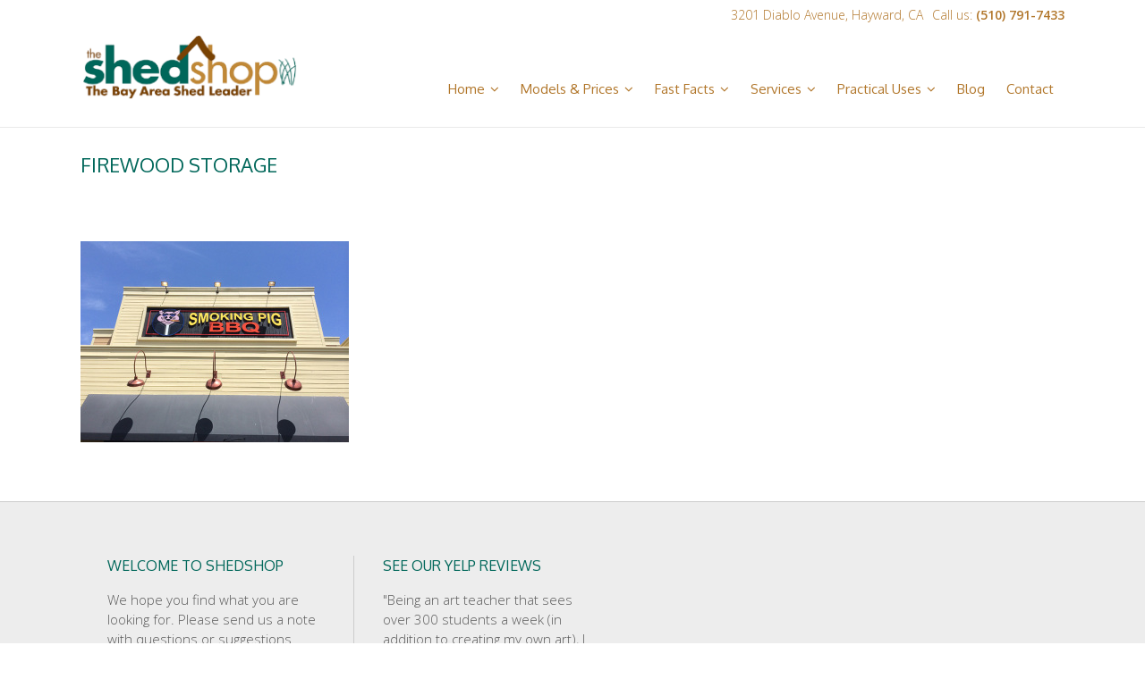

--- FILE ---
content_type: text/html; charset=UTF-8
request_url: https://www.shedshop.com/practical-uses/churchschoolbusiness/img_8160/
body_size: 9612
content:
	<!DOCTYPE html>
<html lang="en-US">
<head>
	<meta charset="UTF-8" />
		<meta name=viewport content="width=device-width,initial-scale=1,user-scalable=no">
		
	
		<link rel="stylesheet" type="text/css" href="https://fonts.googleapis.com/css?family=Shadows+Into+Light+Two" />

	<link rel="profile" href="http://gmpg.org/xfn/11" />
	<link rel="pingback" href="https://www.shedshop.com/xmlrpc.php" />
	<link rel="shortcut icon" type="image/x-icon" href="https://www.shedshop.com/wp-content/themes/lukasniklasson/img/favi.ico">
	<link rel="apple-touch-icon" href="https://www.shedshop.com/wp-content/themes/lukasniklasson/img/favi.ico"/>
	<!--[if gte IE 9]>
		<style type="text/css">
			.gradient {
				 filter: none;
			}
		</style>
	<![endif]-->


	<link href='https://fonts.googleapis.com/css?family=Open+Sans:400,800italic,800,700italic,600italic,600,400italic,300italic,300|Roboto:400,100,100italic,300,300italic,400italic,500,500italic,700,700italic|Roboto+Slab:400,100,300,700|Open+Sans:200,300,400,600,800|Oxygen:200,300,400,600,800|Oxygen:200,300,400,600,800|Oxygen:200,300,400,600,800|Oxygen:200,300,400,600,800|Open+Sans:200,300,400,600,800|Oxygen:200,300,400,600,800|Oxygen:200,300,400,600,800|Open+Sans:200,300,400,600,800|Muli:200,300,400,600,800&subset=latin,latin-ext' rel='stylesheet' type='text/css'>
<meta name='robots' content='index, follow, max-image-preview:large, max-snippet:-1, max-video-preview:-1' />
	<style>img:is([sizes="auto" i], [sizes^="auto," i]) { contain-intrinsic-size: 3000px 1500px }</style>
	
	<!-- This site is optimized with the Yoast SEO plugin v25.7 - https://yoast.com/wordpress/plugins/seo/ -->
	<title>Firewood Storage - The Shed Shop</title>
	<link rel="canonical" href="https://www.shedshop.com/practical-uses/churchschoolbusiness/img_8160/" />
	<meta property="og:locale" content="en_US" />
	<meta property="og:type" content="article" />
	<meta property="og:title" content="Firewood Storage - The Shed Shop" />
	<meta property="og:url" content="https://www.shedshop.com/practical-uses/churchschoolbusiness/img_8160/" />
	<meta property="og:site_name" content="The Shed Shop" />
	<meta property="article:modified_time" content="2014-12-23T21:12:29+00:00" />
	<meta property="og:image" content="https://www.shedshop.com/practical-uses/churchschoolbusiness/img_8160" />
	<meta property="og:image:width" content="700" />
	<meta property="og:image:height" content="525" />
	<meta property="og:image:type" content="image/jpeg" />
	<script type="application/ld+json" class="yoast-schema-graph">{"@context":"https://schema.org","@graph":[{"@type":"WebPage","@id":"https://www.shedshop.com/practical-uses/churchschoolbusiness/img_8160/","url":"https://www.shedshop.com/practical-uses/churchschoolbusiness/img_8160/","name":"Firewood Storage - The Shed Shop","isPartOf":{"@id":"https://www.shedshop.com/#website"},"primaryImageOfPage":{"@id":"https://www.shedshop.com/practical-uses/churchschoolbusiness/img_8160/#primaryimage"},"image":{"@id":"https://www.shedshop.com/practical-uses/churchschoolbusiness/img_8160/#primaryimage"},"thumbnailUrl":"https://www.shedshop.com/wp-content/uploads/2014/10/IMG_8160.jpg","datePublished":"2014-12-23T21:12:22+00:00","dateModified":"2014-12-23T21:12:29+00:00","breadcrumb":{"@id":"https://www.shedshop.com/practical-uses/churchschoolbusiness/img_8160/#breadcrumb"},"inLanguage":"en-US","potentialAction":[{"@type":"ReadAction","target":["https://www.shedshop.com/practical-uses/churchschoolbusiness/img_8160/"]}]},{"@type":"ImageObject","inLanguage":"en-US","@id":"https://www.shedshop.com/practical-uses/churchschoolbusiness/img_8160/#primaryimage","url":"https://www.shedshop.com/wp-content/uploads/2014/10/IMG_8160.jpg","contentUrl":"https://www.shedshop.com/wp-content/uploads/2014/10/IMG_8160.jpg","width":700,"height":525,"caption":"Firewood Storage"},{"@type":"BreadcrumbList","@id":"https://www.shedshop.com/practical-uses/churchschoolbusiness/img_8160/#breadcrumb","itemListElement":[{"@type":"ListItem","position":1,"name":"Home","item":"https://www.shedshop.com/"},{"@type":"ListItem","position":2,"name":"Practical Uses","item":"https://www.shedshop.com/practical-uses/"},{"@type":"ListItem","position":3,"name":"Church/School/Business","item":"https://www.shedshop.com/practical-uses/churchschoolbusiness/"},{"@type":"ListItem","position":4,"name":"Firewood Storage"}]},{"@type":"WebSite","@id":"https://www.shedshop.com/#website","url":"https://www.shedshop.com/","name":"The Shed Shop","description":"","potentialAction":[{"@type":"SearchAction","target":{"@type":"EntryPoint","urlTemplate":"https://www.shedshop.com/?s={search_term_string}"},"query-input":{"@type":"PropertyValueSpecification","valueRequired":true,"valueName":"search_term_string"}}],"inLanguage":"en-US"}]}</script>
	<!-- / Yoast SEO plugin. -->


<link rel="alternate" type="application/rss+xml" title="The Shed Shop &raquo; Feed" href="https://www.shedshop.com/feed/" />
<link rel="alternate" type="application/rss+xml" title="The Shed Shop &raquo; Comments Feed" href="https://www.shedshop.com/comments/feed/" />
<script type="text/javascript">
/* <![CDATA[ */
window._wpemojiSettings = {"baseUrl":"https:\/\/s.w.org\/images\/core\/emoji\/16.0.1\/72x72\/","ext":".png","svgUrl":"https:\/\/s.w.org\/images\/core\/emoji\/16.0.1\/svg\/","svgExt":".svg","source":{"concatemoji":"https:\/\/www.shedshop.com\/wp-includes\/js\/wp-emoji-release.min.js?ver=6.8.3"}};
/*! This file is auto-generated */
!function(s,n){var o,i,e;function c(e){try{var t={supportTests:e,timestamp:(new Date).valueOf()};sessionStorage.setItem(o,JSON.stringify(t))}catch(e){}}function p(e,t,n){e.clearRect(0,0,e.canvas.width,e.canvas.height),e.fillText(t,0,0);var t=new Uint32Array(e.getImageData(0,0,e.canvas.width,e.canvas.height).data),a=(e.clearRect(0,0,e.canvas.width,e.canvas.height),e.fillText(n,0,0),new Uint32Array(e.getImageData(0,0,e.canvas.width,e.canvas.height).data));return t.every(function(e,t){return e===a[t]})}function u(e,t){e.clearRect(0,0,e.canvas.width,e.canvas.height),e.fillText(t,0,0);for(var n=e.getImageData(16,16,1,1),a=0;a<n.data.length;a++)if(0!==n.data[a])return!1;return!0}function f(e,t,n,a){switch(t){case"flag":return n(e,"\ud83c\udff3\ufe0f\u200d\u26a7\ufe0f","\ud83c\udff3\ufe0f\u200b\u26a7\ufe0f")?!1:!n(e,"\ud83c\udde8\ud83c\uddf6","\ud83c\udde8\u200b\ud83c\uddf6")&&!n(e,"\ud83c\udff4\udb40\udc67\udb40\udc62\udb40\udc65\udb40\udc6e\udb40\udc67\udb40\udc7f","\ud83c\udff4\u200b\udb40\udc67\u200b\udb40\udc62\u200b\udb40\udc65\u200b\udb40\udc6e\u200b\udb40\udc67\u200b\udb40\udc7f");case"emoji":return!a(e,"\ud83e\udedf")}return!1}function g(e,t,n,a){var r="undefined"!=typeof WorkerGlobalScope&&self instanceof WorkerGlobalScope?new OffscreenCanvas(300,150):s.createElement("canvas"),o=r.getContext("2d",{willReadFrequently:!0}),i=(o.textBaseline="top",o.font="600 32px Arial",{});return e.forEach(function(e){i[e]=t(o,e,n,a)}),i}function t(e){var t=s.createElement("script");t.src=e,t.defer=!0,s.head.appendChild(t)}"undefined"!=typeof Promise&&(o="wpEmojiSettingsSupports",i=["flag","emoji"],n.supports={everything:!0,everythingExceptFlag:!0},e=new Promise(function(e){s.addEventListener("DOMContentLoaded",e,{once:!0})}),new Promise(function(t){var n=function(){try{var e=JSON.parse(sessionStorage.getItem(o));if("object"==typeof e&&"number"==typeof e.timestamp&&(new Date).valueOf()<e.timestamp+604800&&"object"==typeof e.supportTests)return e.supportTests}catch(e){}return null}();if(!n){if("undefined"!=typeof Worker&&"undefined"!=typeof OffscreenCanvas&&"undefined"!=typeof URL&&URL.createObjectURL&&"undefined"!=typeof Blob)try{var e="postMessage("+g.toString()+"("+[JSON.stringify(i),f.toString(),p.toString(),u.toString()].join(",")+"));",a=new Blob([e],{type:"text/javascript"}),r=new Worker(URL.createObjectURL(a),{name:"wpTestEmojiSupports"});return void(r.onmessage=function(e){c(n=e.data),r.terminate(),t(n)})}catch(e){}c(n=g(i,f,p,u))}t(n)}).then(function(e){for(var t in e)n.supports[t]=e[t],n.supports.everything=n.supports.everything&&n.supports[t],"flag"!==t&&(n.supports.everythingExceptFlag=n.supports.everythingExceptFlag&&n.supports[t]);n.supports.everythingExceptFlag=n.supports.everythingExceptFlag&&!n.supports.flag,n.DOMReady=!1,n.readyCallback=function(){n.DOMReady=!0}}).then(function(){return e}).then(function(){var e;n.supports.everything||(n.readyCallback(),(e=n.source||{}).concatemoji?t(e.concatemoji):e.wpemoji&&e.twemoji&&(t(e.twemoji),t(e.wpemoji)))}))}((window,document),window._wpemojiSettings);
/* ]]> */
</script>
<style id='wp-emoji-styles-inline-css' type='text/css'>

	img.wp-smiley, img.emoji {
		display: inline !important;
		border: none !important;
		box-shadow: none !important;
		height: 1em !important;
		width: 1em !important;
		margin: 0 0.07em !important;
		vertical-align: -0.1em !important;
		background: none !important;
		padding: 0 !important;
	}
</style>
<link rel='stylesheet' id='wp-block-library-css' href='https://www.shedshop.com/wp-includes/css/dist/block-library/style.min.css?ver=6.8.3' type='text/css' media='all' />
<style id='classic-theme-styles-inline-css' type='text/css'>
/*! This file is auto-generated */
.wp-block-button__link{color:#fff;background-color:#32373c;border-radius:9999px;box-shadow:none;text-decoration:none;padding:calc(.667em + 2px) calc(1.333em + 2px);font-size:1.125em}.wp-block-file__button{background:#32373c;color:#fff;text-decoration:none}
</style>
<style id='global-styles-inline-css' type='text/css'>
:root{--wp--preset--aspect-ratio--square: 1;--wp--preset--aspect-ratio--4-3: 4/3;--wp--preset--aspect-ratio--3-4: 3/4;--wp--preset--aspect-ratio--3-2: 3/2;--wp--preset--aspect-ratio--2-3: 2/3;--wp--preset--aspect-ratio--16-9: 16/9;--wp--preset--aspect-ratio--9-16: 9/16;--wp--preset--color--black: #000000;--wp--preset--color--cyan-bluish-gray: #abb8c3;--wp--preset--color--white: #ffffff;--wp--preset--color--pale-pink: #f78da7;--wp--preset--color--vivid-red: #cf2e2e;--wp--preset--color--luminous-vivid-orange: #ff6900;--wp--preset--color--luminous-vivid-amber: #fcb900;--wp--preset--color--light-green-cyan: #7bdcb5;--wp--preset--color--vivid-green-cyan: #00d084;--wp--preset--color--pale-cyan-blue: #8ed1fc;--wp--preset--color--vivid-cyan-blue: #0693e3;--wp--preset--color--vivid-purple: #9b51e0;--wp--preset--gradient--vivid-cyan-blue-to-vivid-purple: linear-gradient(135deg,rgba(6,147,227,1) 0%,rgb(155,81,224) 100%);--wp--preset--gradient--light-green-cyan-to-vivid-green-cyan: linear-gradient(135deg,rgb(122,220,180) 0%,rgb(0,208,130) 100%);--wp--preset--gradient--luminous-vivid-amber-to-luminous-vivid-orange: linear-gradient(135deg,rgba(252,185,0,1) 0%,rgba(255,105,0,1) 100%);--wp--preset--gradient--luminous-vivid-orange-to-vivid-red: linear-gradient(135deg,rgba(255,105,0,1) 0%,rgb(207,46,46) 100%);--wp--preset--gradient--very-light-gray-to-cyan-bluish-gray: linear-gradient(135deg,rgb(238,238,238) 0%,rgb(169,184,195) 100%);--wp--preset--gradient--cool-to-warm-spectrum: linear-gradient(135deg,rgb(74,234,220) 0%,rgb(151,120,209) 20%,rgb(207,42,186) 40%,rgb(238,44,130) 60%,rgb(251,105,98) 80%,rgb(254,248,76) 100%);--wp--preset--gradient--blush-light-purple: linear-gradient(135deg,rgb(255,206,236) 0%,rgb(152,150,240) 100%);--wp--preset--gradient--blush-bordeaux: linear-gradient(135deg,rgb(254,205,165) 0%,rgb(254,45,45) 50%,rgb(107,0,62) 100%);--wp--preset--gradient--luminous-dusk: linear-gradient(135deg,rgb(255,203,112) 0%,rgb(199,81,192) 50%,rgb(65,88,208) 100%);--wp--preset--gradient--pale-ocean: linear-gradient(135deg,rgb(255,245,203) 0%,rgb(182,227,212) 50%,rgb(51,167,181) 100%);--wp--preset--gradient--electric-grass: linear-gradient(135deg,rgb(202,248,128) 0%,rgb(113,206,126) 100%);--wp--preset--gradient--midnight: linear-gradient(135deg,rgb(2,3,129) 0%,rgb(40,116,252) 100%);--wp--preset--font-size--small: 13px;--wp--preset--font-size--medium: 20px;--wp--preset--font-size--large: 36px;--wp--preset--font-size--x-large: 42px;--wp--preset--spacing--20: 0.44rem;--wp--preset--spacing--30: 0.67rem;--wp--preset--spacing--40: 1rem;--wp--preset--spacing--50: 1.5rem;--wp--preset--spacing--60: 2.25rem;--wp--preset--spacing--70: 3.38rem;--wp--preset--spacing--80: 5.06rem;--wp--preset--shadow--natural: 6px 6px 9px rgba(0, 0, 0, 0.2);--wp--preset--shadow--deep: 12px 12px 50px rgba(0, 0, 0, 0.4);--wp--preset--shadow--sharp: 6px 6px 0px rgba(0, 0, 0, 0.2);--wp--preset--shadow--outlined: 6px 6px 0px -3px rgba(255, 255, 255, 1), 6px 6px rgba(0, 0, 0, 1);--wp--preset--shadow--crisp: 6px 6px 0px rgba(0, 0, 0, 1);}:where(.is-layout-flex){gap: 0.5em;}:where(.is-layout-grid){gap: 0.5em;}body .is-layout-flex{display: flex;}.is-layout-flex{flex-wrap: wrap;align-items: center;}.is-layout-flex > :is(*, div){margin: 0;}body .is-layout-grid{display: grid;}.is-layout-grid > :is(*, div){margin: 0;}:where(.wp-block-columns.is-layout-flex){gap: 2em;}:where(.wp-block-columns.is-layout-grid){gap: 2em;}:where(.wp-block-post-template.is-layout-flex){gap: 1.25em;}:where(.wp-block-post-template.is-layout-grid){gap: 1.25em;}.has-black-color{color: var(--wp--preset--color--black) !important;}.has-cyan-bluish-gray-color{color: var(--wp--preset--color--cyan-bluish-gray) !important;}.has-white-color{color: var(--wp--preset--color--white) !important;}.has-pale-pink-color{color: var(--wp--preset--color--pale-pink) !important;}.has-vivid-red-color{color: var(--wp--preset--color--vivid-red) !important;}.has-luminous-vivid-orange-color{color: var(--wp--preset--color--luminous-vivid-orange) !important;}.has-luminous-vivid-amber-color{color: var(--wp--preset--color--luminous-vivid-amber) !important;}.has-light-green-cyan-color{color: var(--wp--preset--color--light-green-cyan) !important;}.has-vivid-green-cyan-color{color: var(--wp--preset--color--vivid-green-cyan) !important;}.has-pale-cyan-blue-color{color: var(--wp--preset--color--pale-cyan-blue) !important;}.has-vivid-cyan-blue-color{color: var(--wp--preset--color--vivid-cyan-blue) !important;}.has-vivid-purple-color{color: var(--wp--preset--color--vivid-purple) !important;}.has-black-background-color{background-color: var(--wp--preset--color--black) !important;}.has-cyan-bluish-gray-background-color{background-color: var(--wp--preset--color--cyan-bluish-gray) !important;}.has-white-background-color{background-color: var(--wp--preset--color--white) !important;}.has-pale-pink-background-color{background-color: var(--wp--preset--color--pale-pink) !important;}.has-vivid-red-background-color{background-color: var(--wp--preset--color--vivid-red) !important;}.has-luminous-vivid-orange-background-color{background-color: var(--wp--preset--color--luminous-vivid-orange) !important;}.has-luminous-vivid-amber-background-color{background-color: var(--wp--preset--color--luminous-vivid-amber) !important;}.has-light-green-cyan-background-color{background-color: var(--wp--preset--color--light-green-cyan) !important;}.has-vivid-green-cyan-background-color{background-color: var(--wp--preset--color--vivid-green-cyan) !important;}.has-pale-cyan-blue-background-color{background-color: var(--wp--preset--color--pale-cyan-blue) !important;}.has-vivid-cyan-blue-background-color{background-color: var(--wp--preset--color--vivid-cyan-blue) !important;}.has-vivid-purple-background-color{background-color: var(--wp--preset--color--vivid-purple) !important;}.has-black-border-color{border-color: var(--wp--preset--color--black) !important;}.has-cyan-bluish-gray-border-color{border-color: var(--wp--preset--color--cyan-bluish-gray) !important;}.has-white-border-color{border-color: var(--wp--preset--color--white) !important;}.has-pale-pink-border-color{border-color: var(--wp--preset--color--pale-pink) !important;}.has-vivid-red-border-color{border-color: var(--wp--preset--color--vivid-red) !important;}.has-luminous-vivid-orange-border-color{border-color: var(--wp--preset--color--luminous-vivid-orange) !important;}.has-luminous-vivid-amber-border-color{border-color: var(--wp--preset--color--luminous-vivid-amber) !important;}.has-light-green-cyan-border-color{border-color: var(--wp--preset--color--light-green-cyan) !important;}.has-vivid-green-cyan-border-color{border-color: var(--wp--preset--color--vivid-green-cyan) !important;}.has-pale-cyan-blue-border-color{border-color: var(--wp--preset--color--pale-cyan-blue) !important;}.has-vivid-cyan-blue-border-color{border-color: var(--wp--preset--color--vivid-cyan-blue) !important;}.has-vivid-purple-border-color{border-color: var(--wp--preset--color--vivid-purple) !important;}.has-vivid-cyan-blue-to-vivid-purple-gradient-background{background: var(--wp--preset--gradient--vivid-cyan-blue-to-vivid-purple) !important;}.has-light-green-cyan-to-vivid-green-cyan-gradient-background{background: var(--wp--preset--gradient--light-green-cyan-to-vivid-green-cyan) !important;}.has-luminous-vivid-amber-to-luminous-vivid-orange-gradient-background{background: var(--wp--preset--gradient--luminous-vivid-amber-to-luminous-vivid-orange) !important;}.has-luminous-vivid-orange-to-vivid-red-gradient-background{background: var(--wp--preset--gradient--luminous-vivid-orange-to-vivid-red) !important;}.has-very-light-gray-to-cyan-bluish-gray-gradient-background{background: var(--wp--preset--gradient--very-light-gray-to-cyan-bluish-gray) !important;}.has-cool-to-warm-spectrum-gradient-background{background: var(--wp--preset--gradient--cool-to-warm-spectrum) !important;}.has-blush-light-purple-gradient-background{background: var(--wp--preset--gradient--blush-light-purple) !important;}.has-blush-bordeaux-gradient-background{background: var(--wp--preset--gradient--blush-bordeaux) !important;}.has-luminous-dusk-gradient-background{background: var(--wp--preset--gradient--luminous-dusk) !important;}.has-pale-ocean-gradient-background{background: var(--wp--preset--gradient--pale-ocean) !important;}.has-electric-grass-gradient-background{background: var(--wp--preset--gradient--electric-grass) !important;}.has-midnight-gradient-background{background: var(--wp--preset--gradient--midnight) !important;}.has-small-font-size{font-size: var(--wp--preset--font-size--small) !important;}.has-medium-font-size{font-size: var(--wp--preset--font-size--medium) !important;}.has-large-font-size{font-size: var(--wp--preset--font-size--large) !important;}.has-x-large-font-size{font-size: var(--wp--preset--font-size--x-large) !important;}
:where(.wp-block-post-template.is-layout-flex){gap: 1.25em;}:where(.wp-block-post-template.is-layout-grid){gap: 1.25em;}
:where(.wp-block-columns.is-layout-flex){gap: 2em;}:where(.wp-block-columns.is-layout-grid){gap: 2em;}
:root :where(.wp-block-pullquote){font-size: 1.5em;line-height: 1.6;}
</style>
<link rel='stylesheet' id='contact-form-7-css' href='https://www.shedshop.com/wp-content/plugins/contact-form-7/includes/css/styles.css?ver=6.1.1' type='text/css' media='all' />
<link rel='stylesheet' id='wpcf7-redirect-script-frontend-css' href='https://www.shedshop.com/wp-content/plugins/wpcf7-redirect/build/assets/frontend-script.css?ver=2c532d7e2be36f6af233' type='text/css' media='all' />
<link rel='stylesheet' id='default_style-css' href='https://www.shedshop.com/wp-content/themes/lukasniklasson/style.css?ver=6.8.3' type='text/css' media='all' />
<link rel='stylesheet' id='font-awesome-css' href='https://www.shedshop.com/wp-content/themes/lukasniklasson/css/font-awesome/css/font-awesome.min.css?ver=6.8.3' type='text/css' media='all' />
<link rel='stylesheet' id='stylesheet-css' href='https://www.shedshop.com/wp-content/themes/lukasniklasson/css/stylesheet.min.css?ver=6.8.3' type='text/css' media='all' />
<link rel='stylesheet' id='style_dynamic-css' href='https://www.shedshop.com/wp-content/themes/lukasniklasson/css/style_dynamic.php?ver=6.8.3' type='text/css' media='all' />
<link rel='stylesheet' id='responsive-css' href='https://www.shedshop.com/wp-content/themes/lukasniklasson/css/responsive.min.css?ver=6.8.3' type='text/css' media='all' />
<link rel='stylesheet' id='style_dynamic_responsive-css' href='https://www.shedshop.com/wp-content/themes/lukasniklasson/css/style_dynamic_responsive.php?ver=6.8.3' type='text/css' media='all' />
<link rel='stylesheet' id='js_composer_front-css' href='https://www.shedshop.com/wp-content/plugins/js_composer/assets/css/js_composer.min.css?ver=8.6.1' type='text/css' media='all' />
<link rel='stylesheet' id='custom_css-css' href='https://www.shedshop.com/wp-content/themes/lukasniklasson/css/custom_css.php?ver=6.8.3' type='text/css' media='all' />
<script type="text/javascript" src="https://www.shedshop.com/wp-includes/js/jquery/jquery.min.js?ver=3.7.1" id="jquery-core-js"></script>
<script type="text/javascript" src="https://www.shedshop.com/wp-includes/js/jquery/jquery-migrate.min.js?ver=3.4.1" id="jquery-migrate-js"></script>
<script></script><link rel="https://api.w.org/" href="https://www.shedshop.com/wp-json/" /><link rel="alternate" title="JSON" type="application/json" href="https://www.shedshop.com/wp-json/wp/v2/media/13951" /><link rel="EditURI" type="application/rsd+xml" title="RSD" href="https://www.shedshop.com/xmlrpc.php?rsd" />
<meta name="generator" content="WordPress 6.8.3" />
<link rel='shortlink' href='https://www.shedshop.com/?p=13951' />
<link rel="alternate" title="oEmbed (JSON)" type="application/json+oembed" href="https://www.shedshop.com/wp-json/oembed/1.0/embed?url=https%3A%2F%2Fwww.shedshop.com%2Fpractical-uses%2Fchurchschoolbusiness%2Fimg_8160%2F" />
<link rel="alternate" title="oEmbed (XML)" type="text/xml+oembed" href="https://www.shedshop.com/wp-json/oembed/1.0/embed?url=https%3A%2F%2Fwww.shedshop.com%2Fpractical-uses%2Fchurchschoolbusiness%2Fimg_8160%2F&#038;format=xml" />

		<!-- GA Google Analytics @ https://m0n.co/ga -->
		<script async src="https://www.googletagmanager.com/gtag/js?id=G-H63BD8132H"></script>
		<script>
			window.dataLayer = window.dataLayer || [];
			function gtag(){dataLayer.push(arguments);}
			gtag('js', new Date());
			gtag('config', 'G-H63BD8132H');
		</script>

	<meta name="generator" content="Powered by WPBakery Page Builder - drag and drop page builder for WordPress."/>
<noscript><style> .wpb_animate_when_almost_visible { opacity: 1; }</style></noscript>	
	
</head>

<body class="attachment wp-singular attachment-template-default attachmentid-13951 attachment-jpeg wp-theme-lukasniklasson  wpb-js-composer js-comp-ver-8.6.1 vc_responsive">
	
					<div class="wrapper">
	<div class="wrapper_inner">
	<!-- Google Analytics start -->
		<!-- Google Analytics end -->
	

<header class="page_header has_top scroll_top  regular    ">
	<div class="header_inner clearfix">
	
		<div class="header_top_bottom_holder">
			<div class="header_top clearfix" style='' >
							<div class="container">
					<div class="container_inner clearfix">
								<div class="left">
						<div class="inner">
												</div>
					</div>
					<div class="right">
						<div class="inner">
						<div class="header-widget widget_text header-right-widget">			<div class="textwidget"><span style='padding: 0 10px; color: #b1762a;'> 3201 Diablo Avenue, Hayward, CA</span></div>
		</div><div class="header-widget widget_text header-right-widget">			<div class="textwidget"><span style="color: #b1762a;">Call us: <strong>(510) 791-7433</strong></span></div>
		</div>						</div>
					</div>
									</div>
				</div>
					</div>
		<div class="header_bottom clearfix" style='' >
						<div class="container">
					<div class="container_inner clearfix">
								<div class="header_inner_left">
						<div class="mobile_menu_button"><span><i class="fa fa-bars"></i></span></div>
						<div class="logo_wrapper">
														<div class="q_logo"><a href="https://www.shedshop.com/"><img class="normal" src="https://www.shedshop.com/wp-content/uploads/2014/03/shedshop.png" alt="Logo"/><img class="light" src="" alt="Logo"/><img class="dark" src="" alt="Logo"/><img class="sticky" src="" alt="Logo"/></a></div>
							
						</div>
                        					</div>
																		<div class="header_inner_right">
                                <div class="side_menu_button_wrapper right">
                                    <div class="side_menu_button">
                                                                                
                                                                            </div>
                                </div>
							</div>
												<nav class="main_menu drop_down right">
						<ul id="menu-top-menu" class=""><li id="nav-menu-item-12911" class="menu-item menu-item-type-post_type menu-item-object-page menu-item-home menu-item-has-children  has_sub narrow"><a href="https://www.shedshop.com/" class=""><i class="menu_icon fa blank"></i><span>Home</span><i class="q_menu_arrow fa fa-angle-down"></i></a>
<div class="second bellow_header"><div class="inner"><ul>
	<li id="nav-menu-item-13628" class="menu-item menu-item-type-post_type menu-item-object-page "><a href="https://www.shedshop.com/all-purpose-storage-sheds/" class=""><i class="menu_icon fa blank"></i><span>All Purpose Storage Sheds</span></a></li>
	<li id="nav-menu-item-13634" class="menu-item menu-item-type-post_type menu-item-object-page "><a href="https://www.shedshop.com/models-prices/titan/" class=""><i class="menu_icon fa blank"></i><span>Large Sheds &#038; Garages</span></a></li>
	<li id="nav-menu-item-13633" class="menu-item menu-item-type-post_type menu-item-object-page "><a href="https://www.shedshop.com/models-prices/studio/" class=""><i class="menu_icon fa blank"></i><span>Studio / Office Sheds</span></a></li>
	<li id="nav-menu-item-14483" class="menu-item menu-item-type-post_type menu-item-object-page "><a href="https://www.shedshop.com/models-prices/mini-cottage/" class=""><i class="menu_icon fa blank"></i><span>In Law Unit</span></a></li>
	<li id="nav-menu-item-12915" class="menu-item menu-item-type-post_type menu-item-object-page "><a href="https://www.shedshop.com/why-buy-your-shed-from-us/" class=""><i class="menu_icon fa blank"></i><span>Why Buy Your Shed From Us?</span></a></li>
</ul></div></div>
</li>
<li id="nav-menu-item-12997" class="menu-item menu-item-type-post_type menu-item-object-page menu-item-has-children  has_sub narrow"><a href="https://www.shedshop.com/models-prices/" class=""><i class="menu_icon fa blank"></i><span>Models &#038; Prices</span><i class="q_menu_arrow fa fa-angle-down"></i></a>
<div class="second bellow_header"><div class="inner"><ul>
	<li id="nav-menu-item-12998" class="menu-item menu-item-type-post_type menu-item-object-page "><a href="https://www.shedshop.com/models-prices/" class=""><i class="menu_icon fa blank"></i><span>Models &#038; Prices</span></a></li>
	<li id="nav-menu-item-12916" class="menu-item menu-item-type-post_type menu-item-object-page "><a href="https://www.shedshop.com/models/" class=""><i class="menu_icon fa blank"></i><span>Built to Order</span></a></li>
	<li id="nav-menu-item-12932" class="menu-item menu-item-type-custom menu-item-object-custom "><a href="https://www.shedshop.com/models/#built-green" class=""><i class="menu_icon fa blank"></i><span>Built Green</span></a></li>
	<li id="nav-menu-item-12935" class="menu-item menu-item-type-custom menu-item-object-custom "><a href="https://www.shedshop.com/models/#8-notorious-shed-problems" class=""><i class="menu_icon fa blank"></i><span>8 Notorious Shed Problems</span></a></li>
	<li id="nav-menu-item-12937" class="menu-item menu-item-type-custom menu-item-object-custom "><a href="https://www.shedshop.com/models/#printable-brochures" class=""><i class="menu_icon fa blank"></i><span>Printable Brochures</span></a></li>
</ul></div></div>
</li>
<li id="nav-menu-item-12949" class="menu-item menu-item-type-post_type menu-item-object-page menu-item-has-children  has_sub narrow"><a href="https://www.shedshop.com/fast-facts/" class=""><i class="menu_icon fa blank"></i><span>Fast Facts</span><i class="q_menu_arrow fa fa-angle-down"></i></a>
<div class="second bellow_header"><div class="inner"><ul>
	<li id="nav-menu-item-12950" class="menu-item menu-item-type-custom menu-item-object-custom "><a href="https://www.shedshop.com/fast-facts/#service-area" class=""><i class="menu_icon fa blank"></i><span>Site Requirements</span></a></li>
	<li id="nav-menu-item-14238" class="menu-item menu-item-type-post_type menu-item-object-page "><a href="https://www.shedshop.com/site-questionnaire/" class=""><i class="menu_icon fa blank"></i><span>Site Questionnaire</span></a></li>
	<li id="nav-menu-item-12951" class="menu-item menu-item-type-custom menu-item-object-custom "><a href="https://www.shedshop.com/fast-facts/#permits-and-regulations" class=""><i class="menu_icon fa blank"></i><span>Permits &#038; Regulations</span></a></li>
	<li id="nav-menu-item-12952" class="menu-item menu-item-type-custom menu-item-object-custom "><a href="https://www.shedshop.com/fast-facts/#blocks-slab-or-foundation" class=""><i class="menu_icon fa blank"></i><span>Blocks, Slab, or Foundation</span></a></li>
	<li id="nav-menu-item-12953" class="menu-item menu-item-type-custom menu-item-object-custom "><a href="https://www.shedshop.com/fast-facts/#how-to-order" class=""><i class="menu_icon fa blank"></i><span>How to order</span></a></li>
	<li id="nav-menu-item-12954" class="menu-item menu-item-type-custom menu-item-object-custom "><a href="https://www.shedshop.com/fast-facts/#detailedfaqs" class=""><i class="menu_icon fa blank"></i><span>Detailed FAQ&#8217;s</span></a></li>
</ul></div></div>
</li>
<li id="nav-menu-item-12955" class="menu-item menu-item-type-post_type menu-item-object-page menu-item-has-children  has_sub narrow"><a href="https://www.shedshop.com/services/" class=""><i class="menu_icon fa blank"></i><span>Services</span><i class="q_menu_arrow fa fa-angle-down"></i></a>
<div class="second bellow_header"><div class="inner"><ul>
	<li id="nav-menu-item-12956" class="menu-item menu-item-type-custom menu-item-object-custom "><a href="https://www.shedshop.com/services/#service-area" class=""><i class="menu_icon fa blank"></i><span>Service Area</span></a></li>
	<li id="nav-menu-item-12957" class="menu-item menu-item-type-custom menu-item-object-custom "><a href="https://www.shedshop.com/services/#showroom" class=""><i class="menu_icon fa blank"></i><span>Showroom</span></a></li>
	<li id="nav-menu-item-12958" class="menu-item menu-item-type-custom menu-item-object-custom "><a href="https://www.shedshop.com/services/#design-service" class=""><i class="menu_icon fa blank"></i><span>Design Service</span></a></li>
	<li id="nav-menu-item-12959" class="menu-item menu-item-type-custom menu-item-object-custom "><a href="https://www.shedshop.com/services/#on-site-consultation" class=""><i class="menu_icon fa blank"></i><span>On-Site Consultation</span></a></li>
	<li id="nav-menu-item-12960" class="menu-item menu-item-type-custom menu-item-object-custom "><a href="https://www.shedshop.com/services/#delivery-and-set-up" class=""><i class="menu_icon fa blank"></i><span>Delivery &#038; Set-up</span></a></li>
</ul></div></div>
</li>
<li id="nav-menu-item-12961" class="menu-item menu-item-type-post_type menu-item-object-page menu-item-has-children  has_sub narrow"><a href="https://www.shedshop.com/practical-uses/" class=""><i class="menu_icon fa blank"></i><span>Practical Uses</span><i class="q_menu_arrow fa fa-angle-down"></i></a>
<div class="second bellow_header"><div class="inner"><ul>
	<li id="nav-menu-item-14726" class="menu-item menu-item-type-post_type menu-item-object-page "><a href="https://www.shedshop.com/practical-uses/churchschoolbusiness/" class=""><i class="menu_icon fa blank"></i><span>Church/School/Business</span></a></li>
	<li id="nav-menu-item-14727" class="menu-item menu-item-type-post_type menu-item-object-page "><a href="https://www.shedshop.com/practical-uses/detached-garage/" class=""><i class="menu_icon fa blank"></i><span>Detached Garage</span></a></li>
	<li id="nav-menu-item-12967" class="menu-item menu-item-type-post_type menu-item-object-page "><a href="https://www.shedshop.com/practical-uses/home-garden-storage/" class=""><i class="menu_icon fa blank"></i><span>Home &#038; Garden Storage</span></a></li>
	<li id="nav-menu-item-14728" class="menu-item menu-item-type-post_type menu-item-object-page "><a href="https://www.shedshop.com/practical-uses/playhouse/" class=""><i class="menu_icon fa blank"></i><span>Playhouse</span></a></li>
	<li id="nav-menu-item-12966" class="menu-item menu-item-type-post_type menu-item-object-page "><a href="https://www.shedshop.com/practical-uses/studio-home-office/" class=""><i class="menu_icon fa blank"></i><span>Studio / Home Office</span></a></li>
	<li id="nav-menu-item-12965" class="menu-item menu-item-type-post_type menu-item-object-page "><a href="https://www.shedshop.com/practical-uses/workshop-hobby-room/" class=""><i class="menu_icon fa blank"></i><span>Workshop / Hobby Room</span></a></li>
</ul></div></div>
</li>
<li id="nav-menu-item-15228" class="menu-item menu-item-type-post_type menu-item-object-page  narrow"><a href="https://www.shedshop.com/blog/" class=""><i class="menu_icon fa blank"></i><span>Blog</span></a></li>
<li id="nav-menu-item-14924" class="menu-item menu-item-type-post_type menu-item-object-page  narrow"><a href="https://www.shedshop.com/contact/" class=""><i class="menu_icon fa blank"></i><span>Contact</span></a></li>
</ul>						</nav>
																<nav class="mobile_menu">
						<ul id="menu-top-menu-1" class=""><li id="mobile-menu-item-12911" class="menu-item menu-item-type-post_type menu-item-object-page menu-item-home menu-item-has-children  has_sub"><a href="https://www.shedshop.com/" class=""><span>Home</span><span class="mobile_arrow"><i class="fa fa-angle-right"></i><i class="fa fa-angle-down"></i></span></a>
<ul class="sub_menu">
	<li id="mobile-menu-item-13628" class="menu-item menu-item-type-post_type menu-item-object-page "><a href="https://www.shedshop.com/all-purpose-storage-sheds/" class=""><span>All Purpose Storage Sheds</span><span class="mobile_arrow"><i class="fa fa-angle-right"></i><i class="fa fa-angle-down"></i></span></a></li>
	<li id="mobile-menu-item-13634" class="menu-item menu-item-type-post_type menu-item-object-page "><a href="https://www.shedshop.com/models-prices/titan/" class=""><span>Large Sheds &#038; Garages</span><span class="mobile_arrow"><i class="fa fa-angle-right"></i><i class="fa fa-angle-down"></i></span></a></li>
	<li id="mobile-menu-item-13633" class="menu-item menu-item-type-post_type menu-item-object-page "><a href="https://www.shedshop.com/models-prices/studio/" class=""><span>Studio / Office Sheds</span><span class="mobile_arrow"><i class="fa fa-angle-right"></i><i class="fa fa-angle-down"></i></span></a></li>
	<li id="mobile-menu-item-14483" class="menu-item menu-item-type-post_type menu-item-object-page "><a href="https://www.shedshop.com/models-prices/mini-cottage/" class=""><span>In Law Unit</span><span class="mobile_arrow"><i class="fa fa-angle-right"></i><i class="fa fa-angle-down"></i></span></a></li>
	<li id="mobile-menu-item-12915" class="menu-item menu-item-type-post_type menu-item-object-page "><a href="https://www.shedshop.com/why-buy-your-shed-from-us/" class=""><span>Why Buy Your Shed From Us?</span><span class="mobile_arrow"><i class="fa fa-angle-right"></i><i class="fa fa-angle-down"></i></span></a></li>
</ul>
</li>
<li id="mobile-menu-item-12997" class="menu-item menu-item-type-post_type menu-item-object-page menu-item-has-children  has_sub"><a href="https://www.shedshop.com/models-prices/" class=""><span>Models &#038; Prices</span><span class="mobile_arrow"><i class="fa fa-angle-right"></i><i class="fa fa-angle-down"></i></span></a>
<ul class="sub_menu">
	<li id="mobile-menu-item-12998" class="menu-item menu-item-type-post_type menu-item-object-page "><a href="https://www.shedshop.com/models-prices/" class=""><span>Models &#038; Prices</span><span class="mobile_arrow"><i class="fa fa-angle-right"></i><i class="fa fa-angle-down"></i></span></a></li>
	<li id="mobile-menu-item-12916" class="menu-item menu-item-type-post_type menu-item-object-page "><a href="https://www.shedshop.com/models/" class=""><span>Built to Order</span><span class="mobile_arrow"><i class="fa fa-angle-right"></i><i class="fa fa-angle-down"></i></span></a></li>
	<li id="mobile-menu-item-12932" class="menu-item menu-item-type-custom menu-item-object-custom "><a href="https://www.shedshop.com/models/#built-green" class=""><span>Built Green</span><span class="mobile_arrow"><i class="fa fa-angle-right"></i><i class="fa fa-angle-down"></i></span></a></li>
	<li id="mobile-menu-item-12935" class="menu-item menu-item-type-custom menu-item-object-custom "><a href="https://www.shedshop.com/models/#8-notorious-shed-problems" class=""><span>8 Notorious Shed Problems</span><span class="mobile_arrow"><i class="fa fa-angle-right"></i><i class="fa fa-angle-down"></i></span></a></li>
	<li id="mobile-menu-item-12937" class="menu-item menu-item-type-custom menu-item-object-custom "><a href="https://www.shedshop.com/models/#printable-brochures" class=""><span>Printable Brochures</span><span class="mobile_arrow"><i class="fa fa-angle-right"></i><i class="fa fa-angle-down"></i></span></a></li>
</ul>
</li>
<li id="mobile-menu-item-12949" class="menu-item menu-item-type-post_type menu-item-object-page menu-item-has-children  has_sub"><a href="https://www.shedshop.com/fast-facts/" class=""><span>Fast Facts</span><span class="mobile_arrow"><i class="fa fa-angle-right"></i><i class="fa fa-angle-down"></i></span></a>
<ul class="sub_menu">
	<li id="mobile-menu-item-12950" class="menu-item menu-item-type-custom menu-item-object-custom "><a href="https://www.shedshop.com/fast-facts/#service-area" class=""><span>Site Requirements</span><span class="mobile_arrow"><i class="fa fa-angle-right"></i><i class="fa fa-angle-down"></i></span></a></li>
	<li id="mobile-menu-item-14238" class="menu-item menu-item-type-post_type menu-item-object-page "><a href="https://www.shedshop.com/site-questionnaire/" class=""><span>Site Questionnaire</span><span class="mobile_arrow"><i class="fa fa-angle-right"></i><i class="fa fa-angle-down"></i></span></a></li>
	<li id="mobile-menu-item-12951" class="menu-item menu-item-type-custom menu-item-object-custom "><a href="https://www.shedshop.com/fast-facts/#permits-and-regulations" class=""><span>Permits &#038; Regulations</span><span class="mobile_arrow"><i class="fa fa-angle-right"></i><i class="fa fa-angle-down"></i></span></a></li>
	<li id="mobile-menu-item-12952" class="menu-item menu-item-type-custom menu-item-object-custom "><a href="https://www.shedshop.com/fast-facts/#blocks-slab-or-foundation" class=""><span>Blocks, Slab, or Foundation</span><span class="mobile_arrow"><i class="fa fa-angle-right"></i><i class="fa fa-angle-down"></i></span></a></li>
	<li id="mobile-menu-item-12953" class="menu-item menu-item-type-custom menu-item-object-custom "><a href="https://www.shedshop.com/fast-facts/#how-to-order" class=""><span>How to order</span><span class="mobile_arrow"><i class="fa fa-angle-right"></i><i class="fa fa-angle-down"></i></span></a></li>
	<li id="mobile-menu-item-12954" class="menu-item menu-item-type-custom menu-item-object-custom "><a href="https://www.shedshop.com/fast-facts/#detailedfaqs" class=""><span>Detailed FAQ&#8217;s</span><span class="mobile_arrow"><i class="fa fa-angle-right"></i><i class="fa fa-angle-down"></i></span></a></li>
</ul>
</li>
<li id="mobile-menu-item-12955" class="menu-item menu-item-type-post_type menu-item-object-page menu-item-has-children  has_sub"><a href="https://www.shedshop.com/services/" class=""><span>Services</span><span class="mobile_arrow"><i class="fa fa-angle-right"></i><i class="fa fa-angle-down"></i></span></a>
<ul class="sub_menu">
	<li id="mobile-menu-item-12956" class="menu-item menu-item-type-custom menu-item-object-custom "><a href="https://www.shedshop.com/services/#service-area" class=""><span>Service Area</span><span class="mobile_arrow"><i class="fa fa-angle-right"></i><i class="fa fa-angle-down"></i></span></a></li>
	<li id="mobile-menu-item-12957" class="menu-item menu-item-type-custom menu-item-object-custom "><a href="https://www.shedshop.com/services/#showroom" class=""><span>Showroom</span><span class="mobile_arrow"><i class="fa fa-angle-right"></i><i class="fa fa-angle-down"></i></span></a></li>
	<li id="mobile-menu-item-12958" class="menu-item menu-item-type-custom menu-item-object-custom "><a href="https://www.shedshop.com/services/#design-service" class=""><span>Design Service</span><span class="mobile_arrow"><i class="fa fa-angle-right"></i><i class="fa fa-angle-down"></i></span></a></li>
	<li id="mobile-menu-item-12959" class="menu-item menu-item-type-custom menu-item-object-custom "><a href="https://www.shedshop.com/services/#on-site-consultation" class=""><span>On-Site Consultation</span><span class="mobile_arrow"><i class="fa fa-angle-right"></i><i class="fa fa-angle-down"></i></span></a></li>
	<li id="mobile-menu-item-12960" class="menu-item menu-item-type-custom menu-item-object-custom "><a href="https://www.shedshop.com/services/#delivery-and-set-up" class=""><span>Delivery &#038; Set-up</span><span class="mobile_arrow"><i class="fa fa-angle-right"></i><i class="fa fa-angle-down"></i></span></a></li>
</ul>
</li>
<li id="mobile-menu-item-12961" class="menu-item menu-item-type-post_type menu-item-object-page menu-item-has-children  has_sub"><a href="https://www.shedshop.com/practical-uses/" class=""><span>Practical Uses</span><span class="mobile_arrow"><i class="fa fa-angle-right"></i><i class="fa fa-angle-down"></i></span></a>
<ul class="sub_menu">
	<li id="mobile-menu-item-14726" class="menu-item menu-item-type-post_type menu-item-object-page "><a href="https://www.shedshop.com/practical-uses/churchschoolbusiness/" class=""><span>Church/School/Business</span><span class="mobile_arrow"><i class="fa fa-angle-right"></i><i class="fa fa-angle-down"></i></span></a></li>
	<li id="mobile-menu-item-14727" class="menu-item menu-item-type-post_type menu-item-object-page "><a href="https://www.shedshop.com/practical-uses/detached-garage/" class=""><span>Detached Garage</span><span class="mobile_arrow"><i class="fa fa-angle-right"></i><i class="fa fa-angle-down"></i></span></a></li>
	<li id="mobile-menu-item-12967" class="menu-item menu-item-type-post_type menu-item-object-page "><a href="https://www.shedshop.com/practical-uses/home-garden-storage/" class=""><span>Home &#038; Garden Storage</span><span class="mobile_arrow"><i class="fa fa-angle-right"></i><i class="fa fa-angle-down"></i></span></a></li>
	<li id="mobile-menu-item-14728" class="menu-item menu-item-type-post_type menu-item-object-page "><a href="https://www.shedshop.com/practical-uses/playhouse/" class=""><span>Playhouse</span><span class="mobile_arrow"><i class="fa fa-angle-right"></i><i class="fa fa-angle-down"></i></span></a></li>
	<li id="mobile-menu-item-12966" class="menu-item menu-item-type-post_type menu-item-object-page "><a href="https://www.shedshop.com/practical-uses/studio-home-office/" class=""><span>Studio / Home Office</span><span class="mobile_arrow"><i class="fa fa-angle-right"></i><i class="fa fa-angle-down"></i></span></a></li>
	<li id="mobile-menu-item-12965" class="menu-item menu-item-type-post_type menu-item-object-page "><a href="https://www.shedshop.com/practical-uses/workshop-hobby-room/" class=""><span>Workshop / Hobby Room</span><span class="mobile_arrow"><i class="fa fa-angle-right"></i><i class="fa fa-angle-down"></i></span></a></li>
</ul>
</li>
<li id="mobile-menu-item-15228" class="menu-item menu-item-type-post_type menu-item-object-page "><a href="https://www.shedshop.com/blog/" class=""><span>Blog</span><span class="mobile_arrow"><i class="fa fa-angle-right"></i><i class="fa fa-angle-down"></i></span></a></li>
<li id="mobile-menu-item-14924" class="menu-item menu-item-type-post_type menu-item-object-page "><a href="https://www.shedshop.com/contact/" class=""><span>Contact</span><span class="mobile_arrow"><i class="fa fa-angle-right"></i><i class="fa fa-angle-down"></i></span></a></li>
</ul>					</nav>
								</div>
				</div>
				</div>
	</div>
	</div>
</header>
			<a id='back_to_top' href='#'>
			<span class="fa-stack">
				<i class="fa fa-angle-up " style=""></i>
			</span>
		</a>
				<div class="content ">
						<div class="content_inner  ">
												<div class="title_outer title_without_animation" data-height="205">
		<div class="title title_size_small position_left " style="height:205px;">
			<div class="image not_responsive"></div>
										<div class="title_holder" style="padding-top:120px;height:85px;">
					<div class="container">
						<div class="container_inner clearfix">
								<div class="title_subtitle_holder" >
																
																	<h1><span>Firewood Storage</span></h1>
																	
									
								</div>
														</div>
					</div>
				</div>
					</div>
	</div>
				<div class="container">
			<div class="container_inner clearfix">
																<p class="attachment"><a href='https://www.shedshop.com/wp-content/uploads/2014/10/IMG_8160.jpg'><img fetchpriority="high" decoding="async" width="300" height="225" src="https://www.shedshop.com/wp-content/uploads/2014/10/IMG_8160-300x225.jpg" class="attachment-medium size-medium" alt="Firewood Storage" srcset="https://www.shedshop.com/wp-content/uploads/2014/10/IMG_8160-300x225.jpg 300w, https://www.shedshop.com/wp-content/uploads/2014/10/IMG_8160-400x300.jpg 400w, https://www.shedshop.com/wp-content/uploads/2014/10/IMG_8160.jpg 700w" sizes="(max-width: 300px) 100vw, 300px" /></a></p>
														 
																				
		</div>
	</div>
					<div class="content_bottom" >
					</div>
				
	</div>
</div>
	<footer >
		<div class="footer_inner clearfix">
				<div class="footer_top_holder">
			<div class="footer_top">
								<div class="container">
					<div class="container_inner">
																	<div class="two_columns_50_50 clearfix">
								<div class="column1">
										<div class="column_inner">
																					</div>
								</div>
								<div class="column2">
									<div class="column_inner">
										<div class="two_columns_50_50 clearfix">
											<div class="column1">
												<div class="column_inner">
													<div id="text-10" class="widget widget_text"><h4>Welcome to ShedShop</h4>			<div class="textwidget">We hope you find what you are looking for. Please send us a note with questions or suggestions regarding our site, our sheds, or sheds in general. We would appreciate hearing from you.
<br><br>

Nick & Becca Werho<br>
The Shed Shop<br>
<br>
<a href="https://www.shedshop.com/contact/" style="color: #00675a; font-size: 16px; font-family: Oxygen,sans-serif; font-weight: 400;">Click here to email Nick & Becca</a>

<div style="max-width: 100px; margin-top: 20px"><img src="https://www.shedshop.com/wp-content/uploads/2024/10/bbb-accredited-business.png"></div></div>
		</div>												</div>
											</div>
											<div class="column2">
												<div class="column_inner">
													<div id="text-14" class="widget widget_text"><h4>See our Yelp reviews</h4>			<div class="textwidget">"Being an art teacher that sees over 300 students a week (in addition to creating my own art), I definitely needed space for art materials."<br>
Nancy M., Campbell, CA
<br>
<br>
"We are very happy; so is our dog Jasmine." <br>
Lillian A., San Jose, CA
<br>
<br>
<a href="http://www.yelp.com/biz/the-shed-shop-fremont-2" target="_blank" style="color: #00675a; font-size: 16px; font-family: Oxygen,sans-serif; font-weight: 400;">See all our <img style="top: 3px; margin: 0 2px; position: relative;" src="https://www.shedshop.com/wp-content/uploads/2014/12/yelp.png"> reviews</a></div>
		</div>												</div>
											</div>
										</div>
									</div>
								</div>
							</div>							
															</div>
				</div>
							</div>
		</div>
						<div class="footer_bottom_holder">
			<div class="footer_bottom">
							<div class="textwidget"><span style="margin-right: 8%; font-size: 14px;">&copy; The Shed Shop. All Rights Reserved. |   3201 Diablo Avenue, Hayward, CA | (510) 791-7433 |  <span style="font-size: 12px;"> <a href="https://www.lukasniklasson.com/">Web design by Lukas Niklasson</a></span></span>
<span style="color: #00675a; font-size: 16px; font-family: Oxygen,sans-serif; font-weight: 400;"> <a href="https://www.facebook.com/ShedShop" target="_blank" style="color: #00675a"><i class="fa fa-facebook-square fa-2x" style="font-size: 18px;"></i> Follow us on Facebook</a></div>
					</div>
		</div>
				</div>
	</footer>
</div>
</div>
<script type="speculationrules">
{"prefetch":[{"source":"document","where":{"and":[{"href_matches":"\/*"},{"not":{"href_matches":["\/wp-*.php","\/wp-admin\/*","\/wp-content\/uploads\/*","\/wp-content\/*","\/wp-content\/plugins\/*","\/wp-content\/themes\/lukasniklasson\/*","\/*\\?(.+)"]}},{"not":{"selector_matches":"a[rel~=\"nofollow\"]"}},{"not":{"selector_matches":".no-prefetch, .no-prefetch a"}}]},"eagerness":"conservative"}]}
</script>
<script type="text/javascript" src="https://www.shedshop.com/wp-includes/js/dist/hooks.min.js?ver=4d63a3d491d11ffd8ac6" id="wp-hooks-js"></script>
<script type="text/javascript" src="https://www.shedshop.com/wp-includes/js/dist/i18n.min.js?ver=5e580eb46a90c2b997e6" id="wp-i18n-js"></script>
<script type="text/javascript" id="wp-i18n-js-after">
/* <![CDATA[ */
wp.i18n.setLocaleData( { 'text direction\u0004ltr': [ 'ltr' ] } );
/* ]]> */
</script>
<script type="text/javascript" src="https://www.shedshop.com/wp-content/plugins/contact-form-7/includes/swv/js/index.js?ver=6.1.1" id="swv-js"></script>
<script type="text/javascript" id="contact-form-7-js-before">
/* <![CDATA[ */
var wpcf7 = {
    "api": {
        "root": "https:\/\/www.shedshop.com\/wp-json\/",
        "namespace": "contact-form-7\/v1"
    }
};
/* ]]> */
</script>
<script type="text/javascript" src="https://www.shedshop.com/wp-content/plugins/contact-form-7/includes/js/index.js?ver=6.1.1" id="contact-form-7-js"></script>
<script type="text/javascript" id="wpcf7-redirect-script-js-extra">
/* <![CDATA[ */
var wpcf7r = {"ajax_url":"https:\/\/www.shedshop.com\/wp-admin\/admin-ajax.php"};
/* ]]> */
</script>
<script type="text/javascript" src="https://www.shedshop.com/wp-content/plugins/wpcf7-redirect/build/assets/frontend-script.js?ver=2c532d7e2be36f6af233" id="wpcf7-redirect-script-js"></script>
<script type="text/javascript" id="qode-like-js-extra">
/* <![CDATA[ */
var qodeLike = {"ajaxurl":"https:\/\/www.shedshop.com\/wp-admin\/admin-ajax.php"};
/* ]]> */
</script>
<script type="text/javascript" src="https://www.shedshop.com/wp-content/themes/lukasniklasson/js/qode-like.js?ver=1.0" id="qode-like-js"></script>
<script type="text/javascript" src="https://www.shedshop.com/wp-content/themes/lukasniklasson/js/plugins.js?ver=6.8.3" id="plugins-js"></script>
<script type="text/javascript" src="https://www.shedshop.com/wp-content/themes/lukasniklasson/js/default_dynamic.php?ver=6.8.3" id="default_dynamic-js"></script>
<script type="text/javascript" src="https://www.shedshop.com/wp-content/themes/lukasniklasson/js/default.min.js?ver=6.8.3" id="default-js"></script>
<script type="text/javascript" src="https://www.shedshop.com/wp-content/themes/lukasniklasson/js/custom_js.php?ver=6.8.3" id="custom_js-js"></script>
<script type="text/javascript" src="https://www.shedshop.com/wp-includes/js/comment-reply.min.js?ver=6.8.3" id="comment-reply-js" async="async" data-wp-strategy="async"></script>
<script type="text/javascript" src="https://www.shedshop.com/wp-content/plugins/js_composer/assets/js/dist/js_composer_front.min.js?ver=8.6.1" id="wpb_composer_front_js-js"></script>
<script></script></body>
</html>

--- FILE ---
content_type: text/css; charset=utf-8
request_url: https://www.shedshop.com/wp-content/themes/lukasniklasson/css/custom_css.php?ver=6.8.3
body_size: 1427
content:


@media only screen and (max-width: 480px){.q_logo a{height: 60px !important;}}

body.home .ls-nav-prev, body.home .ls-nav-next{display: none !important;}

@media (max-width: 567px) {
    .carousel-inner .item:nth-child(2) .slider_content.left{
        width: 58% !important;
    }
}

.header_top {
color: #fff;
}

header .header_top .q_social_icon_holder, .header_top .right .inner > div:first-child {
border-left: 0px;
}

.header_top .right .inner > div, header .header_top .q_social_icon_holder {
border-right: 0px;
}

.sheds .image_with_text {
box-shadow: 0px 0px 2px #ccc;
background: #fff;
color:#142182;
letter-spacing: 1px;
padding: 10px;
font-family: Shadows Into Light Two,sans-serif;
text-align: center;
}

.page-id-12865 .sheds .image_with_text {
min-height: 330px;
}

.image_with_text {margin-bottom: 20px;}

.competition .image_with_text img {
margin-bottom: 0px;
}

.image_with_text img {margin-bottom: 0px !important;}
.image_with_text span.separator.transparent, .image_with_text span {display: none !important;}

.competition .separator {
margin: 0 !important;
}

.sheds .image_with_text h3 {
color:#142182;
letter-spacing: 1px;
}

.sheds .image_with_text img {
margin-bottom: 5px;
text-align: center;
display: inline;
}

.sheds .image_with_text .separator.transparent {
margin: 0 !important;
}

.shedtestimonial {
padding: 10px;
}

.title_subtitle_holder {
padding: 0 0px;
}

.subtitle h3 {
color: #4d4d4d !important;
}

.title {
border-bottom: 0px;
height: 50px;
}

.shed-title h3 {
text-transform: uppercase;
font-size: 14px;
color: #616161;
}

nav.main_menu ul li a {
margin-top: 24px;
}

.content_inner ul {
list-style-position: outside;
}

.header_top {
border-bottom: 0px;
font-size: 14px;
}

.q_list.circle ul > li {

}

.q_list.circle ul > li, .q_list.number ul > li {
}

@media (min-width: 760px) {
.q_icon_with_title.very_large .icon_holder img, .q_icon_with_title.left_from_title.very_large .icon_holder {
width: auto;
}

.q_icon_with_title.very_large.boxed .icon_text_holder, .q_icon_with_title.very_large.circle .icon_text_holder, .q_icon_with_title.very_large.icon_image .icon_text_holder, .q_icon_with_title.very_large.square .icon_text_holder {
padding-left: 190px;
}}

.footer_top_holder {
border-bottom: 0px;
}

.footer_top {
border-bottom: 1px solid #ccc;
}

.footer_bottom a {
color: #5b5b5b;
}

.page-id-1452 .content.content_top_margin {
margin-top: 0 !important;
}

.breadcrumb {
position: relative;
}

.title h1 {
text-transform: uppercase;
color: #00675a;
}

h3, h3 a {
font-size: 18px;
}

h2, h2 a, .footer_top h4 {
text-transform: uppercase;
}


.gallery_holder ul li a img { 
display: block; width: 100%; 
background:rgba(0,0,0,0.6);
border: 8px solid #fff;
box-shadow: 0 0px 6px #dbdbdb;
}

.gallery_holder ul li a img

.q_slider h2 {
font-size: 33px;
}

.two_columns_50_50 > .column2 > .column_inner {
padding: 0 0 0 0px;
}

#text-14 {
border-left: 1px solid #ccc;
padding-left: 32px;
}

footer {
border-top: 1px solid #ccc;
}

.content .container .container_inner, .content .section_inner {

}

.content .container .container_inner .section_inner {
padding: 0px 0 0 !important;
}

.page-id-8904 .content .section_inner {
padding: 0px !important;
}

.content_bottom p {
color: #00675a;
}

.content_bottom {
padding-bottom: 45px;
}

.title {
background-color: #fff;
}

.carousel-inner .slider_content .text {
background-color: rgba(255, 255, 255, 0.2);
padding: 10px;
}

.content.content_top_margin {
margin-top: auto !important;
}

.shedgallery .gallery_holder ul li a {
overflow: hidden;
max-height: 170px;
}

p {
margin-bottom: 15px;
}

.competition .image_with_text p {
margin-bottom: 0px;
}

.bordertop {
border-top: 1px solid #eaeaea;
}

.maxheight img {
max-height: 390px;
}

.q_tabs .tabs-nav li.active a {
color: #00675a;
background-color: #f7f7f7;
}


.wpcf7-form input {
background: #fff;
border: 1px solid #eaeaea;
border-radius: 5px;
font-size: 14px;
height: 35px;
line-height: 22px;
margin-bottom: 10px;
margin-right: 20px;
padding: 0 8px;
width: 95%;
max-width: 95%;
font-family: inherit;
}


.wpcf7-form textarea {
background: #fff;
border: 1px solid #eaeaea;
border-radius: 5px;
font-size: 14px;
height: 120px;
line-height: 22px;
margin-bottom: 10px;
padding: 0 8px;
width: 95%;
max-width: 95%;
font-family: inherit;
}

.wpcf7-form input.wpcf7-submit {
cursor: pointer;
line-height: 14px;
background-color: #00675A;
color: #fff;
}

.wpcf7-form input.wpcf7-submit {
box-sizing: content-box;
}

p, ul, li {
font-family: verdana !important;
}

.qode_slider_preloader {
background-color: #fff !important;
}

.gform_wrapper ul li.gfield {
margin-bottom: 35px;
}

strong {
font-weight: 600;
}

.qbutton, .qbutton.medium, #submit_comment, .load_more a {
font-size: 16px;
font-weight: 600;
letter-spacing: 1px;
}

.video-container1 {
position: relative;
padding-bottom: 56.25%;
padding-top: 30px; height: 0; overflow: hidden;
}
 
.video-container1 iframe,
.video-container1 object,
.video-container1 embed {
position: absolute;
top: 0;
left: 0;
width: 100%;
height: 100%;
}

.gallery_holder ul li a img {border-width: 0px !important; background: none !important;}

.single-post .content .container .container_inner {padding: 0px 0 0 0 !important;}